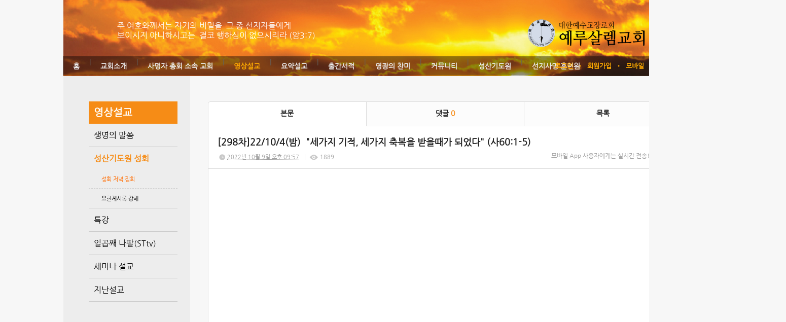

--- FILE ---
content_type: text/html; charset=utf-8
request_url: http://jc.thejoy.kr/pc/backpg/comment_list.cm
body_size: 187
content:
{"html":"<div class=\"comment_info\"><span class='fb comment_info_txt'>\ub313\uae00<span class='brand_color'>0<\/span><\/span><\/div>","use_secret":"N","msg":"SUCCESS","can_comment":"N","can_comment_result":"NO_ADMIN","comment_cnt":0}